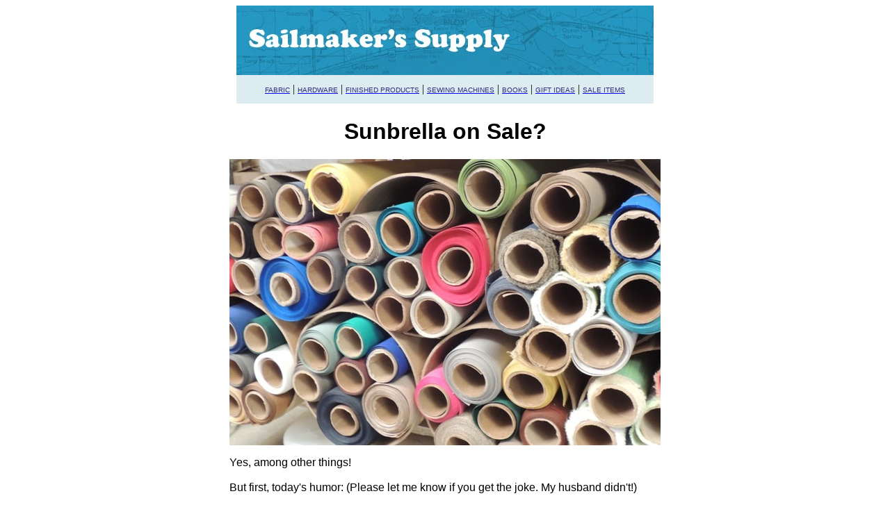

--- FILE ---
content_type: text/html; charset=UTF-8
request_url: https://www.sailmakerssupply.com/email_archive/18
body_size: 1734
content:

  <html>
<body>
<table cellpadding="0" cellspacing="0" align="center">
  <tr>
    <td class="main_banner"> <img src="https://s3.amazonaws.com/cdn.sailmakerssupply.com/images/emails/sailmaker-supply-header-banner-600x100px.jpg" alt="Sailmaker's Supply" style="display: block; border: 0;" /> </td>
  </tr>
  <tr bgcolor="#ddecf1">
    <td width="600" height="41" align="center" style="padding:10px 0"> <a href="http://www.sailmakerssupply.com/category/fabric"><span style="font-family:Arial, Helvetica, sans-serif;"><span style="font-size: 10px;"><span style="color:#2e2b7c;">FABRIC</span></span></span></a> | <a href="http://www.sailmakerssupply.com/category/hardware"><span style="font-family:Arial, Helvetica, sans-serif;"><span style="font-size: 10px;"><span style="color:#2e2b7c;">HARDWARE</span></span></span></a> | <a href="http://www.sailmakerssupply.com/category/finished-products"><span style="font-family:Arial, Helvetica, sans-serif;"><span style="font-size: 10px;"><span style="color:#2e2b7c;">FINISHED
              PRODUCTS</span></span></span></a> | <a href="http://www.sailmakerssupply.com/category/sewing-machines"><span style="font-family:Arial, Helvetica, sans-serif;"><span style="font-size: 10px;"><span style="color:#2e2b7c;">SEWING
              MACHINES</span></span></span></a> | <a href="http://www.sailmakerssupply.com/category/books"><span style="font-family:Arial, Helvetica, sans-serif;"><span style="font-size: 10px;"><span style="color:#2e2b7c;">BOOKS</span></span></span></a> | <a href="http://www.sailmakerssupply.com/category/gift-ideas"><span style="font-family:Arial, Helvetica, sans-serif;"><span style="font-size: 10px;"><span style="color:#2e2b7c;">GIFT
              IDEAS</span></span></span></a> | <a href="http://www.sailmakerssupply.com/category/sale-items"><span style="font-family:Arial, Helvetica, sans-serif;"><span style="font-size: 10px;"><span style="color:#2e2b7c;">SALE
              ITEMS</span></span></span></a> </td>
  </tr>
</table>
<br>
<table cellpadding="2" cellspacing="2" align="center">
  <tr>
    <td width="600" style="font-size:16px; font-family: Arial, Helvetica, sans-serif;">
	  <h1 align="center">Sunbrella on Sale?</h1>
	  <div align="center"><img src="http://cdn.sailmakerssupply.com/images/slide-3.JPG"/></div>
	  <p>Yes, among other things!<br />
<br />
But first, today's humor:  (Please let me know if you get the joke.  My husband didn't!)<br />
<br />
Jean-Luc Picard took his broken sewing machine to the repair shop.  The repairman said, "Well, I don't think you'll like what this is going to cost you."  Jean-Luc said, "Money is no object.  Make it sew!"<br />
<br />
Anyway, to reduce our inventory of Sunbrella short pieces, I have added more colors to the Sale Items on our website.  Some are reduced by up to 50%!  It is all first quality.  The 46" and 60" Marine fabric is covered by Sunbrella's 10 year warranty.  We even have some high end Sunbrella Supreme fabric.  <a href="http://www.sailmakerssupply.com/category/sale-fabric">Click here<a/> to see all the fabric we currently have on sale.  Because of Sunbrella's Minimum Advertised Price Policy, you will have to login to our website to see our prices for Sunbrella.<br />
<br />
Also, <a href="http://www.sailmakerssupply.com/category/131">click here<a/> take a look at the hardware items on sale. There are some odd ball things like brass grommets (we only sell nickel plated on the website) some navy blue thread, some "salvaged" luff tape and other stuff! <br />   
<br />
Don't wait, or it will be gone!  This is one of those time when you need to buy it when you see it, or someone else will get it. So, with new Sunbrella and some supplies you got for a great price, get out your machine and make it sew!!!<br />
<br />
Until next time, keep smiling!<br />
<br />
Jean Carroll<br />
<br />
P. S.  Make your deal even better with free shipping!  We're still (so far) offering free shipping to US addresses on orders over $100.  Really, order today!
 </p>
     </td>
  </tr>
</table>
<br>
<table cellpadding="0" cellspacing="0" align="center">
  <tr>
    <td width="600" height="48" class="main_nav">
      <table cellpadding="0" cellspacing="0" width="100%">
        <tr>
          <td height="40" align="center" valign="middle"> <span style="background-color: transparent; font-size: 12px;"><span style="font-family: Arial, Helvetica, sans-serif;">Phone
                (228) 522-3232 | </span></span><span style="background-color: transparent; font-family: Arial, Helvetica, sans-serif; font-size: 12px;">Toll-free
                (877) 374-SAIL (7245) | Fax (228) 522-3233</span><br>
            <span style="background-color: transparent; font-size: 12px;"><span style="font-family: Arial, Helvetica, sans-serif;">3803
            Old Spanish Trail, Gautier, MS 39533 | </span></span><span style="background-color: transparent; font-family: Arial, Helvetica, sans-serif; font-size: 12px;">Sailmaker's
            Supply &copy; 2015</span>
            </p>
          </td>
        </tr>
        <tr bgcolor="#ddecf1">
          <td width="600" height="54" align="center" valign="middle" style="padding:10px 0"> <a href="https://www.facebook.com/sailmakerssupply?ref=aymt_homepage_panel" target="_blank"><img src="https://s3.amazonaws.com/cdn.sailmakerssupply.com/images/emails/facebook-icon.gif" width="30" height="30" /></a> <a href="mailto:customerservice@sailmakerssupply.com"><img src="https://s3.amazonaws.com/cdn.sailmakerssupply.com/images/emails/mail-icon.gif" width="30" height="30" /></a></span></span> </td>
        </tr>
      </table>
    </td>
  </tr>
  <tr>
    <td height="75px" class="main_footer_banner"> <img src="https://s3.amazonaws.com/cdn.sailmakerssupply.com/images/emails/sailmaker-supply-footer-banner-600x75px.jpg" alt="" style="display: block; border: 0;" /> </td>
  </tr>
<tr><td height="25px">&nbsp;</td></tr>
</table>
</body>
</html>

